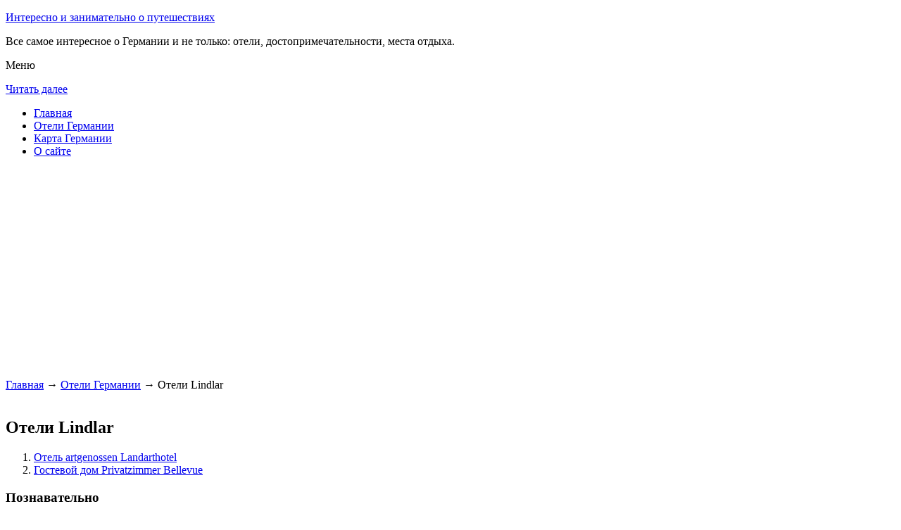

--- FILE ---
content_type: text/html; charset=UTF-8
request_url: http://styleakcent.ru/oteli-germanii/lindlar/
body_size: 4764
content:


<!DOCTYPE html>
        <!-- paulirish.com/2008/conditional-stylesheets-vs-css-hacks-answer-neither/ -->
        <!--[if IE 7]> <html class="no-js lt-ie9 lt-ie8" lang="ru-RU"> <![endif]-->
        <!--[if IE 8]> <html class="no-js lt-ie9" lang="ru-RU"> <![endif]-->
        <!--[if gt IE 8]><!--> <html class="no-js" lang="ru-RU"> <!--<![endif]-->
        <head> 
        <meta charset="UTF-8" />
        <meta name="viewport" content="width=device-width" />
        <meta name="language" content="ru" />
        <title>Отели Lindlar</title>
        <meta name="description" content="Отели Германии. Отели Lindlar" />
        <meta name="keywords" content="Отели Lindlar" />
        
        <link rel='stylesheet' id='colorbox-theme11-css'  href='http://styleakcent.ru/style/themes/theme11/colorbox.css' type='text/css' media='screen' />
        <link rel='stylesheet' id='leaf-style-css'  href='http://styleakcent.ru/style/style-min.css' type='text/css' media='all' />
                       <script src="https://ajax.googleapis.com/ajax/libs/jquery/1.12.2/jquery.min.js"></script>
                <script type="text/javascript" src="http://styleakcent.ru/style/js/jquery.colorbox-min.js"></script>
        
        <style type="text/css" id="custom-background-css">
        body.custom-background { background-image: url('http://styleakcent.ru/wp-content/themes/leaf/images/body-BG.png'); background-repeat: repeat; background-position: top left; background-attachment: scroll; }
        </style>
        
        <script>
           /* <![CDATA[ */
        var jQueryColorboxSettingsArray = {"jQueryColorboxVersion":"4.6.1","colorboxInline":"false","colorboxIframe":"false","colorboxGroupId":"","colorboxTitle":"","colorboxWidth":"false","colorboxHeight":"false","colorboxMaxWidth":"false","colorboxMaxHeight":"false","colorboxSlideshow":"false","colorboxSlideshowAuto":"false","colorboxScalePhotos":"false","colorboxPreloading":"false","colorboxOverlayClose":"false","colorboxLoop":"true","colorboxEscKey":"true","colorboxArrowKey":"true","colorboxScrolling":"true","colorboxOpacity":"0.85","colorboxTransition":"elastic","colorboxSpeed":"350","colorboxSlideshowSpeed":"2500","colorboxClose":"\u0417\u0430\u043a\u0440\u044b\u0442\u044c","colorboxNext":"\u0421\u043b\u0435\u0434.","colorboxPrevious":"\u041f\u0440\u0435\u0434.","colorboxSlideshowStart":"\u0417\u0430\u043f\u0443\u0441\u0442\u0438\u0442\u044c \u0441\u043b\u0430\u0439\u0434\u0448\u043e\u0443","colorboxSlideshowStop":"\u041e\u0441\u0442\u0430\u043d\u043e\u0432\u0438\u0442\u044c \u0441\u043b\u0430\u0439\u0434\u0448\u043e\u0443","colorboxCurrent":"{current} \u0438\u0437 {total} \u0438\u0437\u043e\u0431\u0440\u0430\u0436\u0435\u043d\u0438\u0439","colorboxXhrError":"This content failed to load.","colorboxImgError":"This image failed to load.","colorboxImageMaxWidth":"false","colorboxImageMaxHeight":"false","colorboxImageHeight":"false","colorboxImageWidth":"false","colorboxLinkHeight":"false","colorboxLinkWidth":"false","colorboxInitialHeight":"100","colorboxInitialWidth":"300","autoColorboxJavaScript":"","autoHideFlash":"","autoColorbox":"true","autoColorboxGalleries":"","addZoomOverlay":"","useGoogleJQuery":"","colorboxAddClassToLinks":""};
        /* ]]> */
           
            jQuery.extend(jQuery.colorbox.settings, {
                   current: "изображение {current} из {total}",
                   previous: "назад",
                   next: "вперёд",
                   close: "закрыть",
                   xhrError: "Не удалось загрузить содержимое.",
                   imgError: "Не удалось загрузить изображение.",
                   slideshowStart: "начать слайд-шоу",
                   slideshowStop: "остановить слайд-шоу"
           });
          $(document).ready(function(){
				//Examples of how to assign the Colorbox event to elements
				$('a[href$=".gif"], a[href$=".jpg"], a[href$=".jpeg"], a[href$=".png"], a[href$=".bmp"]').colorbox({rel:'cboxElement'});
				
				//Example of preserving a JavaScript event for inline calls.
				$("#click").click(function(){ 
					$('#click').css({"background-color":"#f00", "color":"#fff", "cursor":"inherit"}).text("Open this window again and this message will still be here.");
					return false;
				});
			});
        </script>
	
            <!--LiveInternet counter--><script type="text/javascript"><!--
            new Image().src = "//counter.yadro.ru/hit?r"+
            escape(document.referrer)+((typeof(screen)=="undefined")?"":
            ";s"+screen.width+"*"+screen.height+"*"+(screen.colorDepth?
            screen.colorDepth:screen.pixelDepth))+";u"+escape(document.URL)+
            ";"+Math.random();//--></script><!--/LiveInternet-->        
        

</head>

<body class="home blog custom-background single-author">


<div id="page" class="hfeed site">

	<div id="head-container">
            
		<div class="row">
			<header id="masthead" class="site-header row twelve columns" role="banner">

				<div class="row">
					<div class="header-group six columns">
					
						
				
	
      
 <hgroup>
 			
<p class="site-title"><a href="http://styleakcent.ru" title="Интересно и занимательно о путешествиях" rel="home">Интересно и занимательно о путешествиях</a></p>
<p class="site-description">Все самое интересное о Германии и не только: отели, достопримечательности, места отдыха.</p>
								
</hgroup>                                           
                                            
                                      
                                        
                                        
                                        </div><!-- .header-group .six .columns -->
					
												
				</div><!-- .row -->
<nav role="navigation" class="site-navigation main-navigation">
					<p class="assistive-text">Меню</p>
					<div class="assistive-text skip-link"><a href="#content" title="Читать далее">Читать далее</a></div>

					<div class="sf-menu"><ul class="sf-menu"><li><a href="http://styleakcent.ru/">Главная</a></li><li><a href="http://styleakcent.ru/oteli-germanii/">Отели Германии</a></li><li><a href="http://styleakcent.ru/karta-germanii/">Карта Германии</a></li><li><a href="http://styleakcent.ru/o-sajte/">О сайте</a></li></ul></div></nav>
				
			</header><!-- #masthead .site-header .twelve .columns -->
		</div><!-- .row -->
	</div><!-- #head-container -->
	


	

   <div id="main" class="row">
                                
           <div id="primary" class="site-content eight columns">
		<div id="content" role="main">



  <script async src="//pagead2.googlesyndication.com/pagead/js/adsbygoogle.js"></script>
<!-- style_adapt -->
<ins class="adsbygoogle"
     style="display:block"
     data-ad-client="ca-pub-0759245138120081"
     data-ad-slot="1959834359"
     data-ad-format="auto"></ins>
<script>
(adsbygoogle = window.adsbygoogle || []).push({});
</script>


	
        
    
        <br>
	
	





			<div class="breadcrumbs"><a href="http://styleakcent.ru">Главная</a> → <a  href="http://styleakcent.ru/oteli-germanii/">Отели Германии</a> → Отели Lindlar</div><br><article class="format-standard hentry">
    
    
    <div class="wide form">
  
    
    





<header class="entry-header">
<h1 class="entry-title">Отели Lindlar</h1>
</header>
<div class="entry-content">
    

		<ol class="sp1"><li><a href="http://styleakcent.ru/oteli-germanii/lindlar/artgenossen-landarthotel/">Отель artgenossen Landarthotel</a></li><li><a href="http://styleakcent.ru/oteli-germanii/lindlar/privatzimmer-bellevue/">Гостевой дом Privatzimmer Bellevue</a></li></ol>    



 
    
    
</div><!-- .entry-content -->


</article><!-- #post -->






		</div><!-- #content -->
	</div><!-- #primary .site-content .eight .columns -->
        
<div id="secondary" class="widget-area four columns" role="complementary">

	    
	<aside id="categories-2" class="widget widget_categories">
	<h3 class="widget-title"><span>Познавательно</span></h3>		
	<a href="http://styleakcent.ru/statuya-kajzera-vilgelma-i/">Статуя кайзера Вильгельма I</a><br>
	<a href="http://styleakcent.ru/dvorets-kepenik/">Дворец Кепеник</a><br>


	</aside>		
    
    
		    
	
<aside id="search-2" class="widget widget_search">


<div class="search-bar">
    

        
   <form id="searchform" action="/search" method="get"><label for="search" class="assistive-text">Поиск</label><input class="submit" id="submit" type="submit" name="yt0" value="Поиск" /><input id="s" class="field" placeholder="Поиск..." type="text" value="" name="search" /></form>
        
	</div>
</aside>	
    

    
<aside id="categories-3" class="widget widget_categories">
<h3 class="widget-title"><span>Рубрики</span></h3>		
    <ul>
	
	<div class="portlet" id="yw0">
<div class="portlet-content">

	    <li class="cat-item cat-item-7">
		<a href="/category/dominikana">Доминикана</a>	</li>
	    <li class="cat-item cat-item-7">
		<a href="/category/kipr">Кипр</a>	</li>
	    <li class="cat-item cat-item-7">
		<a href="/category/na-zametku">На заметку</a>	</li>
	    <li class="cat-item cat-item-7">
		<a href="/category/pamyatniki">Памятники</a>	</li>
	    <li class="cat-item cat-item-7">
		<a href="/category/ploshhadi">Площади</a>	</li>
	    <li class="cat-item cat-item-7">
		<a href="/category/sooruzheniya">Сооружения</a>	</li>
	    <li class="cat-item cat-item-7">
		<a href="/category/tailand">Таиланд</a>	</li>
	
</div>
</div>	
     </ul>
</aside>   
    
    
 <aside id="categories-3" class="widget widget_categories">
<h3 class="widget-title"><span>Популярное</span></h3>		
    <ul>
	
	<div class="portlet" id="yw1">
<div class="portlet-content">

	    <li>
	
		<a href="/oteli-germanii/berlin/hsh-hotel-apartments-mitte">Гостевой дом HSH Hotel Apartments Mitte в Берлине</a> (23492)	</li>
	    <li>
	
		<a href="/oteli-germanii/dudeldorf/hotel-zum-alten-brauhaus">Гостевой дом Hotel zum alten Brauhaus в Дудельдорф</a> (16775)	</li>
	    <li>
	
		<a href="/oteli-germanii/bad_durrenberg/landgasthof-am-baumchen">Гостевой дом Landgasthof am Bäumchen в Bad Dürrenberg</a> (11149)	</li>
	    <li>
	
		<a href="/dvorets-kepenik">Дворец Кепеник</a> (7035)	</li>
	    <li>
	
		<a href="/statuya-kajzera-vilgelma-i">Статуя кайзера Вильгельма I</a> (6297)	</li>
	    <li>
	
		<a href="/otkrojte-dlya-sebya-zagadochnuyu-ekzotiku-tajlanda">Откройте для себя загадочную экзотику Тайланда</a> (6106)	</li>
	    <li>
	
		<a href="/vetnam-kurort-dalat">Вьетнам. Курорт Далат</a> (5841)	</li>
	    <li>
	
		<a href="/oteli-germanii/bad_lauchstadt/kurpark-hotel-bad-lauchstadt">Отель Kurpark Hotel Bad Lauchstädt в Bad Lauchstädt</a> (5743)	</li>
	    <li>
	
		<a href="/ploshhad-isartor">Площадь Isartor</a> (5579)	</li>
	    <li>
	
		<a href="/progulki-po-prage-ee-hraniteli-geroi-legendy">Прогулки по Праге: ее хранители, герои, легенды</a> (5534)	</li>
	
</div>
</div>
	
	<li>
	</li>
     </ul>
</aside>   
    
 <aside id="categories-3" class="widget widget_categories">
<h3 class="widget-title"><span>Недавние записи</span></h3>		
    <ul>
	           <div class="portlet" id="yw2">
<div class="portlet-content">
    <li>
	
		<a href="/progulki-po-prage-ee-hraniteli-geroi-legendy">Прогулки по Праге: ее хранители, герои, легенды</a>	</li>
	    <li>
	
		<a href="/ostrov-bali-raj-dlya-turistov">Остров Бали. Рай для туристов</a>	</li>
	    <li>
	
		<a href="/otkrojte-dlya-sebya-zagadochnuyu-ekzotiku-tajlanda">Откройте для себя загадочную экзотику Тайланда</a>	</li>
	    <li>
	
		<a href="/tury-iz-moskvy-v-braziliyu">Туры из Москвы в Бразилию</a>	</li>
	    <li>
	
		<a href="/tajland-ekzoticheskij-otdyh">Тайланд. Экзотический отдых</a>	</li>
	</div>
</div>        	<li>
		<li></li><li></li>	</li>
     </ul>
</aside>   
 
    
    
</div><!-- #secondary .widget-area .four .columns -->

</div><!-- #main .row -->



		
		

		
	<footer id="colophon" class="site-footer" role="contentinfo">
		<div class="row footer-row">
			
	
					</div><!-- .row .footer-row -->
        
        
	
		<div class="footer-info">
			<div class="row info-wrap">
			
				<div class="copyright six columns">

					&copy; 2015-2026 <a href="http://styleakcent.ru/karta-sajta/">1</a>&nbsp;<a href="http://styleakcent.ru/karta-sajta/2/">2</a>&nbsp;<a href="http://styleakcent.ru/karta-sajta/3/">3</a>&nbsp;<a href="http://styleakcent.ru/karta-sajta/4/">4</a>&nbsp;<a href="http://styleakcent.ru/karta-sajta/5/">5</a>&nbsp;<a href="http://styleakcent.ru/karta-sajta/6/">6</a>&nbsp;<a href="http://styleakcent.ru/karta-sajta/7/">7</a>&nbsp;<a href="http://styleakcent.ru/karta-sajta/8/">8</a>&nbsp;<a href="http://styleakcent.ru/karta-sajta/9/">9</a>&nbsp;<a href="http://styleakcent.ru/karta-sajta/10/">10</a><br>
Страница сгенерирована за 0.02513 секунд. Запросов 17. Потребление памяти 1.59 Мб. <br>
<!--LiveInternet logo--><a rel="nofollow" href="//www.liveinternet.ru/click"
target="_blank"><img src="//counter.yadro.ru/logo?50.1"
title="LiveInternet"
alt="" border="0" width="31" height="31"/></a><!--/LiveInternet-->



				</div><!-- .copyright .six .columns -->

				<div class="site-info six columns">

					
				</div><!-- .site-info .six .columns -->
				
			</div><!-- .row info-wrap-->
		</div><!-- .footer-info -->
		
		<div class="scroll-to-top"></div><!-- .scroll-to-top -->
		
	</footer><!-- #colophon .site-footer -->
</div><!-- #page .hfeed .site -->

<!-- Begin wp_footer() -->
<!-- End wp_footer() -->

</body>
</html>

	


--- FILE ---
content_type: text/html; charset=utf-8
request_url: https://www.google.com/recaptcha/api2/aframe
body_size: 249
content:
<!DOCTYPE HTML><html><head><meta http-equiv="content-type" content="text/html; charset=UTF-8"></head><body><script nonce="dzHgty_7VCM3gSVcXFpYaQ">/** Anti-fraud and anti-abuse applications only. See google.com/recaptcha */ try{var clients={'sodar':'https://pagead2.googlesyndication.com/pagead/sodar?'};window.addEventListener("message",function(a){try{if(a.source===window.parent){var b=JSON.parse(a.data);var c=clients[b['id']];if(c){var d=document.createElement('img');d.src=c+b['params']+'&rc='+(localStorage.getItem("rc::a")?sessionStorage.getItem("rc::b"):"");window.document.body.appendChild(d);sessionStorage.setItem("rc::e",parseInt(sessionStorage.getItem("rc::e")||0)+1);localStorage.setItem("rc::h",'1769149304086');}}}catch(b){}});window.parent.postMessage("_grecaptcha_ready", "*");}catch(b){}</script></body></html>